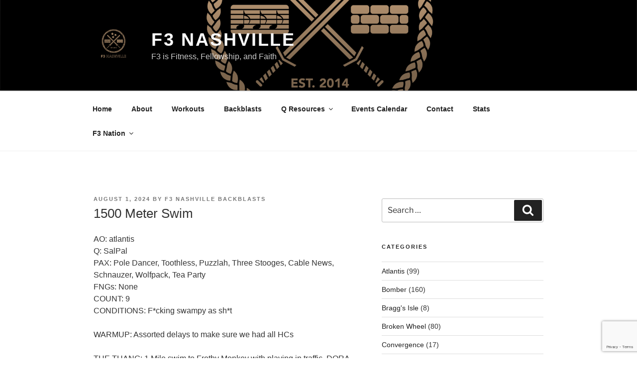

--- FILE ---
content_type: text/html; charset=utf-8
request_url: https://www.google.com/recaptcha/api2/anchor?ar=1&k=6LdOWeQnAAAAACS6lrF3GZEqZtZ94ALd-VD0J1lh&co=aHR0cHM6Ly9mM25hc2h2aWxsZS5jb206NDQz&hl=en&v=PoyoqOPhxBO7pBk68S4YbpHZ&size=invisible&anchor-ms=20000&execute-ms=30000&cb=7h0d7shws93p
body_size: 48692
content:
<!DOCTYPE HTML><html dir="ltr" lang="en"><head><meta http-equiv="Content-Type" content="text/html; charset=UTF-8">
<meta http-equiv="X-UA-Compatible" content="IE=edge">
<title>reCAPTCHA</title>
<style type="text/css">
/* cyrillic-ext */
@font-face {
  font-family: 'Roboto';
  font-style: normal;
  font-weight: 400;
  font-stretch: 100%;
  src: url(//fonts.gstatic.com/s/roboto/v48/KFO7CnqEu92Fr1ME7kSn66aGLdTylUAMa3GUBHMdazTgWw.woff2) format('woff2');
  unicode-range: U+0460-052F, U+1C80-1C8A, U+20B4, U+2DE0-2DFF, U+A640-A69F, U+FE2E-FE2F;
}
/* cyrillic */
@font-face {
  font-family: 'Roboto';
  font-style: normal;
  font-weight: 400;
  font-stretch: 100%;
  src: url(//fonts.gstatic.com/s/roboto/v48/KFO7CnqEu92Fr1ME7kSn66aGLdTylUAMa3iUBHMdazTgWw.woff2) format('woff2');
  unicode-range: U+0301, U+0400-045F, U+0490-0491, U+04B0-04B1, U+2116;
}
/* greek-ext */
@font-face {
  font-family: 'Roboto';
  font-style: normal;
  font-weight: 400;
  font-stretch: 100%;
  src: url(//fonts.gstatic.com/s/roboto/v48/KFO7CnqEu92Fr1ME7kSn66aGLdTylUAMa3CUBHMdazTgWw.woff2) format('woff2');
  unicode-range: U+1F00-1FFF;
}
/* greek */
@font-face {
  font-family: 'Roboto';
  font-style: normal;
  font-weight: 400;
  font-stretch: 100%;
  src: url(//fonts.gstatic.com/s/roboto/v48/KFO7CnqEu92Fr1ME7kSn66aGLdTylUAMa3-UBHMdazTgWw.woff2) format('woff2');
  unicode-range: U+0370-0377, U+037A-037F, U+0384-038A, U+038C, U+038E-03A1, U+03A3-03FF;
}
/* math */
@font-face {
  font-family: 'Roboto';
  font-style: normal;
  font-weight: 400;
  font-stretch: 100%;
  src: url(//fonts.gstatic.com/s/roboto/v48/KFO7CnqEu92Fr1ME7kSn66aGLdTylUAMawCUBHMdazTgWw.woff2) format('woff2');
  unicode-range: U+0302-0303, U+0305, U+0307-0308, U+0310, U+0312, U+0315, U+031A, U+0326-0327, U+032C, U+032F-0330, U+0332-0333, U+0338, U+033A, U+0346, U+034D, U+0391-03A1, U+03A3-03A9, U+03B1-03C9, U+03D1, U+03D5-03D6, U+03F0-03F1, U+03F4-03F5, U+2016-2017, U+2034-2038, U+203C, U+2040, U+2043, U+2047, U+2050, U+2057, U+205F, U+2070-2071, U+2074-208E, U+2090-209C, U+20D0-20DC, U+20E1, U+20E5-20EF, U+2100-2112, U+2114-2115, U+2117-2121, U+2123-214F, U+2190, U+2192, U+2194-21AE, U+21B0-21E5, U+21F1-21F2, U+21F4-2211, U+2213-2214, U+2216-22FF, U+2308-230B, U+2310, U+2319, U+231C-2321, U+2336-237A, U+237C, U+2395, U+239B-23B7, U+23D0, U+23DC-23E1, U+2474-2475, U+25AF, U+25B3, U+25B7, U+25BD, U+25C1, U+25CA, U+25CC, U+25FB, U+266D-266F, U+27C0-27FF, U+2900-2AFF, U+2B0E-2B11, U+2B30-2B4C, U+2BFE, U+3030, U+FF5B, U+FF5D, U+1D400-1D7FF, U+1EE00-1EEFF;
}
/* symbols */
@font-face {
  font-family: 'Roboto';
  font-style: normal;
  font-weight: 400;
  font-stretch: 100%;
  src: url(//fonts.gstatic.com/s/roboto/v48/KFO7CnqEu92Fr1ME7kSn66aGLdTylUAMaxKUBHMdazTgWw.woff2) format('woff2');
  unicode-range: U+0001-000C, U+000E-001F, U+007F-009F, U+20DD-20E0, U+20E2-20E4, U+2150-218F, U+2190, U+2192, U+2194-2199, U+21AF, U+21E6-21F0, U+21F3, U+2218-2219, U+2299, U+22C4-22C6, U+2300-243F, U+2440-244A, U+2460-24FF, U+25A0-27BF, U+2800-28FF, U+2921-2922, U+2981, U+29BF, U+29EB, U+2B00-2BFF, U+4DC0-4DFF, U+FFF9-FFFB, U+10140-1018E, U+10190-1019C, U+101A0, U+101D0-101FD, U+102E0-102FB, U+10E60-10E7E, U+1D2C0-1D2D3, U+1D2E0-1D37F, U+1F000-1F0FF, U+1F100-1F1AD, U+1F1E6-1F1FF, U+1F30D-1F30F, U+1F315, U+1F31C, U+1F31E, U+1F320-1F32C, U+1F336, U+1F378, U+1F37D, U+1F382, U+1F393-1F39F, U+1F3A7-1F3A8, U+1F3AC-1F3AF, U+1F3C2, U+1F3C4-1F3C6, U+1F3CA-1F3CE, U+1F3D4-1F3E0, U+1F3ED, U+1F3F1-1F3F3, U+1F3F5-1F3F7, U+1F408, U+1F415, U+1F41F, U+1F426, U+1F43F, U+1F441-1F442, U+1F444, U+1F446-1F449, U+1F44C-1F44E, U+1F453, U+1F46A, U+1F47D, U+1F4A3, U+1F4B0, U+1F4B3, U+1F4B9, U+1F4BB, U+1F4BF, U+1F4C8-1F4CB, U+1F4D6, U+1F4DA, U+1F4DF, U+1F4E3-1F4E6, U+1F4EA-1F4ED, U+1F4F7, U+1F4F9-1F4FB, U+1F4FD-1F4FE, U+1F503, U+1F507-1F50B, U+1F50D, U+1F512-1F513, U+1F53E-1F54A, U+1F54F-1F5FA, U+1F610, U+1F650-1F67F, U+1F687, U+1F68D, U+1F691, U+1F694, U+1F698, U+1F6AD, U+1F6B2, U+1F6B9-1F6BA, U+1F6BC, U+1F6C6-1F6CF, U+1F6D3-1F6D7, U+1F6E0-1F6EA, U+1F6F0-1F6F3, U+1F6F7-1F6FC, U+1F700-1F7FF, U+1F800-1F80B, U+1F810-1F847, U+1F850-1F859, U+1F860-1F887, U+1F890-1F8AD, U+1F8B0-1F8BB, U+1F8C0-1F8C1, U+1F900-1F90B, U+1F93B, U+1F946, U+1F984, U+1F996, U+1F9E9, U+1FA00-1FA6F, U+1FA70-1FA7C, U+1FA80-1FA89, U+1FA8F-1FAC6, U+1FACE-1FADC, U+1FADF-1FAE9, U+1FAF0-1FAF8, U+1FB00-1FBFF;
}
/* vietnamese */
@font-face {
  font-family: 'Roboto';
  font-style: normal;
  font-weight: 400;
  font-stretch: 100%;
  src: url(//fonts.gstatic.com/s/roboto/v48/KFO7CnqEu92Fr1ME7kSn66aGLdTylUAMa3OUBHMdazTgWw.woff2) format('woff2');
  unicode-range: U+0102-0103, U+0110-0111, U+0128-0129, U+0168-0169, U+01A0-01A1, U+01AF-01B0, U+0300-0301, U+0303-0304, U+0308-0309, U+0323, U+0329, U+1EA0-1EF9, U+20AB;
}
/* latin-ext */
@font-face {
  font-family: 'Roboto';
  font-style: normal;
  font-weight: 400;
  font-stretch: 100%;
  src: url(//fonts.gstatic.com/s/roboto/v48/KFO7CnqEu92Fr1ME7kSn66aGLdTylUAMa3KUBHMdazTgWw.woff2) format('woff2');
  unicode-range: U+0100-02BA, U+02BD-02C5, U+02C7-02CC, U+02CE-02D7, U+02DD-02FF, U+0304, U+0308, U+0329, U+1D00-1DBF, U+1E00-1E9F, U+1EF2-1EFF, U+2020, U+20A0-20AB, U+20AD-20C0, U+2113, U+2C60-2C7F, U+A720-A7FF;
}
/* latin */
@font-face {
  font-family: 'Roboto';
  font-style: normal;
  font-weight: 400;
  font-stretch: 100%;
  src: url(//fonts.gstatic.com/s/roboto/v48/KFO7CnqEu92Fr1ME7kSn66aGLdTylUAMa3yUBHMdazQ.woff2) format('woff2');
  unicode-range: U+0000-00FF, U+0131, U+0152-0153, U+02BB-02BC, U+02C6, U+02DA, U+02DC, U+0304, U+0308, U+0329, U+2000-206F, U+20AC, U+2122, U+2191, U+2193, U+2212, U+2215, U+FEFF, U+FFFD;
}
/* cyrillic-ext */
@font-face {
  font-family: 'Roboto';
  font-style: normal;
  font-weight: 500;
  font-stretch: 100%;
  src: url(//fonts.gstatic.com/s/roboto/v48/KFO7CnqEu92Fr1ME7kSn66aGLdTylUAMa3GUBHMdazTgWw.woff2) format('woff2');
  unicode-range: U+0460-052F, U+1C80-1C8A, U+20B4, U+2DE0-2DFF, U+A640-A69F, U+FE2E-FE2F;
}
/* cyrillic */
@font-face {
  font-family: 'Roboto';
  font-style: normal;
  font-weight: 500;
  font-stretch: 100%;
  src: url(//fonts.gstatic.com/s/roboto/v48/KFO7CnqEu92Fr1ME7kSn66aGLdTylUAMa3iUBHMdazTgWw.woff2) format('woff2');
  unicode-range: U+0301, U+0400-045F, U+0490-0491, U+04B0-04B1, U+2116;
}
/* greek-ext */
@font-face {
  font-family: 'Roboto';
  font-style: normal;
  font-weight: 500;
  font-stretch: 100%;
  src: url(//fonts.gstatic.com/s/roboto/v48/KFO7CnqEu92Fr1ME7kSn66aGLdTylUAMa3CUBHMdazTgWw.woff2) format('woff2');
  unicode-range: U+1F00-1FFF;
}
/* greek */
@font-face {
  font-family: 'Roboto';
  font-style: normal;
  font-weight: 500;
  font-stretch: 100%;
  src: url(//fonts.gstatic.com/s/roboto/v48/KFO7CnqEu92Fr1ME7kSn66aGLdTylUAMa3-UBHMdazTgWw.woff2) format('woff2');
  unicode-range: U+0370-0377, U+037A-037F, U+0384-038A, U+038C, U+038E-03A1, U+03A3-03FF;
}
/* math */
@font-face {
  font-family: 'Roboto';
  font-style: normal;
  font-weight: 500;
  font-stretch: 100%;
  src: url(//fonts.gstatic.com/s/roboto/v48/KFO7CnqEu92Fr1ME7kSn66aGLdTylUAMawCUBHMdazTgWw.woff2) format('woff2');
  unicode-range: U+0302-0303, U+0305, U+0307-0308, U+0310, U+0312, U+0315, U+031A, U+0326-0327, U+032C, U+032F-0330, U+0332-0333, U+0338, U+033A, U+0346, U+034D, U+0391-03A1, U+03A3-03A9, U+03B1-03C9, U+03D1, U+03D5-03D6, U+03F0-03F1, U+03F4-03F5, U+2016-2017, U+2034-2038, U+203C, U+2040, U+2043, U+2047, U+2050, U+2057, U+205F, U+2070-2071, U+2074-208E, U+2090-209C, U+20D0-20DC, U+20E1, U+20E5-20EF, U+2100-2112, U+2114-2115, U+2117-2121, U+2123-214F, U+2190, U+2192, U+2194-21AE, U+21B0-21E5, U+21F1-21F2, U+21F4-2211, U+2213-2214, U+2216-22FF, U+2308-230B, U+2310, U+2319, U+231C-2321, U+2336-237A, U+237C, U+2395, U+239B-23B7, U+23D0, U+23DC-23E1, U+2474-2475, U+25AF, U+25B3, U+25B7, U+25BD, U+25C1, U+25CA, U+25CC, U+25FB, U+266D-266F, U+27C0-27FF, U+2900-2AFF, U+2B0E-2B11, U+2B30-2B4C, U+2BFE, U+3030, U+FF5B, U+FF5D, U+1D400-1D7FF, U+1EE00-1EEFF;
}
/* symbols */
@font-face {
  font-family: 'Roboto';
  font-style: normal;
  font-weight: 500;
  font-stretch: 100%;
  src: url(//fonts.gstatic.com/s/roboto/v48/KFO7CnqEu92Fr1ME7kSn66aGLdTylUAMaxKUBHMdazTgWw.woff2) format('woff2');
  unicode-range: U+0001-000C, U+000E-001F, U+007F-009F, U+20DD-20E0, U+20E2-20E4, U+2150-218F, U+2190, U+2192, U+2194-2199, U+21AF, U+21E6-21F0, U+21F3, U+2218-2219, U+2299, U+22C4-22C6, U+2300-243F, U+2440-244A, U+2460-24FF, U+25A0-27BF, U+2800-28FF, U+2921-2922, U+2981, U+29BF, U+29EB, U+2B00-2BFF, U+4DC0-4DFF, U+FFF9-FFFB, U+10140-1018E, U+10190-1019C, U+101A0, U+101D0-101FD, U+102E0-102FB, U+10E60-10E7E, U+1D2C0-1D2D3, U+1D2E0-1D37F, U+1F000-1F0FF, U+1F100-1F1AD, U+1F1E6-1F1FF, U+1F30D-1F30F, U+1F315, U+1F31C, U+1F31E, U+1F320-1F32C, U+1F336, U+1F378, U+1F37D, U+1F382, U+1F393-1F39F, U+1F3A7-1F3A8, U+1F3AC-1F3AF, U+1F3C2, U+1F3C4-1F3C6, U+1F3CA-1F3CE, U+1F3D4-1F3E0, U+1F3ED, U+1F3F1-1F3F3, U+1F3F5-1F3F7, U+1F408, U+1F415, U+1F41F, U+1F426, U+1F43F, U+1F441-1F442, U+1F444, U+1F446-1F449, U+1F44C-1F44E, U+1F453, U+1F46A, U+1F47D, U+1F4A3, U+1F4B0, U+1F4B3, U+1F4B9, U+1F4BB, U+1F4BF, U+1F4C8-1F4CB, U+1F4D6, U+1F4DA, U+1F4DF, U+1F4E3-1F4E6, U+1F4EA-1F4ED, U+1F4F7, U+1F4F9-1F4FB, U+1F4FD-1F4FE, U+1F503, U+1F507-1F50B, U+1F50D, U+1F512-1F513, U+1F53E-1F54A, U+1F54F-1F5FA, U+1F610, U+1F650-1F67F, U+1F687, U+1F68D, U+1F691, U+1F694, U+1F698, U+1F6AD, U+1F6B2, U+1F6B9-1F6BA, U+1F6BC, U+1F6C6-1F6CF, U+1F6D3-1F6D7, U+1F6E0-1F6EA, U+1F6F0-1F6F3, U+1F6F7-1F6FC, U+1F700-1F7FF, U+1F800-1F80B, U+1F810-1F847, U+1F850-1F859, U+1F860-1F887, U+1F890-1F8AD, U+1F8B0-1F8BB, U+1F8C0-1F8C1, U+1F900-1F90B, U+1F93B, U+1F946, U+1F984, U+1F996, U+1F9E9, U+1FA00-1FA6F, U+1FA70-1FA7C, U+1FA80-1FA89, U+1FA8F-1FAC6, U+1FACE-1FADC, U+1FADF-1FAE9, U+1FAF0-1FAF8, U+1FB00-1FBFF;
}
/* vietnamese */
@font-face {
  font-family: 'Roboto';
  font-style: normal;
  font-weight: 500;
  font-stretch: 100%;
  src: url(//fonts.gstatic.com/s/roboto/v48/KFO7CnqEu92Fr1ME7kSn66aGLdTylUAMa3OUBHMdazTgWw.woff2) format('woff2');
  unicode-range: U+0102-0103, U+0110-0111, U+0128-0129, U+0168-0169, U+01A0-01A1, U+01AF-01B0, U+0300-0301, U+0303-0304, U+0308-0309, U+0323, U+0329, U+1EA0-1EF9, U+20AB;
}
/* latin-ext */
@font-face {
  font-family: 'Roboto';
  font-style: normal;
  font-weight: 500;
  font-stretch: 100%;
  src: url(//fonts.gstatic.com/s/roboto/v48/KFO7CnqEu92Fr1ME7kSn66aGLdTylUAMa3KUBHMdazTgWw.woff2) format('woff2');
  unicode-range: U+0100-02BA, U+02BD-02C5, U+02C7-02CC, U+02CE-02D7, U+02DD-02FF, U+0304, U+0308, U+0329, U+1D00-1DBF, U+1E00-1E9F, U+1EF2-1EFF, U+2020, U+20A0-20AB, U+20AD-20C0, U+2113, U+2C60-2C7F, U+A720-A7FF;
}
/* latin */
@font-face {
  font-family: 'Roboto';
  font-style: normal;
  font-weight: 500;
  font-stretch: 100%;
  src: url(//fonts.gstatic.com/s/roboto/v48/KFO7CnqEu92Fr1ME7kSn66aGLdTylUAMa3yUBHMdazQ.woff2) format('woff2');
  unicode-range: U+0000-00FF, U+0131, U+0152-0153, U+02BB-02BC, U+02C6, U+02DA, U+02DC, U+0304, U+0308, U+0329, U+2000-206F, U+20AC, U+2122, U+2191, U+2193, U+2212, U+2215, U+FEFF, U+FFFD;
}
/* cyrillic-ext */
@font-face {
  font-family: 'Roboto';
  font-style: normal;
  font-weight: 900;
  font-stretch: 100%;
  src: url(//fonts.gstatic.com/s/roboto/v48/KFO7CnqEu92Fr1ME7kSn66aGLdTylUAMa3GUBHMdazTgWw.woff2) format('woff2');
  unicode-range: U+0460-052F, U+1C80-1C8A, U+20B4, U+2DE0-2DFF, U+A640-A69F, U+FE2E-FE2F;
}
/* cyrillic */
@font-face {
  font-family: 'Roboto';
  font-style: normal;
  font-weight: 900;
  font-stretch: 100%;
  src: url(//fonts.gstatic.com/s/roboto/v48/KFO7CnqEu92Fr1ME7kSn66aGLdTylUAMa3iUBHMdazTgWw.woff2) format('woff2');
  unicode-range: U+0301, U+0400-045F, U+0490-0491, U+04B0-04B1, U+2116;
}
/* greek-ext */
@font-face {
  font-family: 'Roboto';
  font-style: normal;
  font-weight: 900;
  font-stretch: 100%;
  src: url(//fonts.gstatic.com/s/roboto/v48/KFO7CnqEu92Fr1ME7kSn66aGLdTylUAMa3CUBHMdazTgWw.woff2) format('woff2');
  unicode-range: U+1F00-1FFF;
}
/* greek */
@font-face {
  font-family: 'Roboto';
  font-style: normal;
  font-weight: 900;
  font-stretch: 100%;
  src: url(//fonts.gstatic.com/s/roboto/v48/KFO7CnqEu92Fr1ME7kSn66aGLdTylUAMa3-UBHMdazTgWw.woff2) format('woff2');
  unicode-range: U+0370-0377, U+037A-037F, U+0384-038A, U+038C, U+038E-03A1, U+03A3-03FF;
}
/* math */
@font-face {
  font-family: 'Roboto';
  font-style: normal;
  font-weight: 900;
  font-stretch: 100%;
  src: url(//fonts.gstatic.com/s/roboto/v48/KFO7CnqEu92Fr1ME7kSn66aGLdTylUAMawCUBHMdazTgWw.woff2) format('woff2');
  unicode-range: U+0302-0303, U+0305, U+0307-0308, U+0310, U+0312, U+0315, U+031A, U+0326-0327, U+032C, U+032F-0330, U+0332-0333, U+0338, U+033A, U+0346, U+034D, U+0391-03A1, U+03A3-03A9, U+03B1-03C9, U+03D1, U+03D5-03D6, U+03F0-03F1, U+03F4-03F5, U+2016-2017, U+2034-2038, U+203C, U+2040, U+2043, U+2047, U+2050, U+2057, U+205F, U+2070-2071, U+2074-208E, U+2090-209C, U+20D0-20DC, U+20E1, U+20E5-20EF, U+2100-2112, U+2114-2115, U+2117-2121, U+2123-214F, U+2190, U+2192, U+2194-21AE, U+21B0-21E5, U+21F1-21F2, U+21F4-2211, U+2213-2214, U+2216-22FF, U+2308-230B, U+2310, U+2319, U+231C-2321, U+2336-237A, U+237C, U+2395, U+239B-23B7, U+23D0, U+23DC-23E1, U+2474-2475, U+25AF, U+25B3, U+25B7, U+25BD, U+25C1, U+25CA, U+25CC, U+25FB, U+266D-266F, U+27C0-27FF, U+2900-2AFF, U+2B0E-2B11, U+2B30-2B4C, U+2BFE, U+3030, U+FF5B, U+FF5D, U+1D400-1D7FF, U+1EE00-1EEFF;
}
/* symbols */
@font-face {
  font-family: 'Roboto';
  font-style: normal;
  font-weight: 900;
  font-stretch: 100%;
  src: url(//fonts.gstatic.com/s/roboto/v48/KFO7CnqEu92Fr1ME7kSn66aGLdTylUAMaxKUBHMdazTgWw.woff2) format('woff2');
  unicode-range: U+0001-000C, U+000E-001F, U+007F-009F, U+20DD-20E0, U+20E2-20E4, U+2150-218F, U+2190, U+2192, U+2194-2199, U+21AF, U+21E6-21F0, U+21F3, U+2218-2219, U+2299, U+22C4-22C6, U+2300-243F, U+2440-244A, U+2460-24FF, U+25A0-27BF, U+2800-28FF, U+2921-2922, U+2981, U+29BF, U+29EB, U+2B00-2BFF, U+4DC0-4DFF, U+FFF9-FFFB, U+10140-1018E, U+10190-1019C, U+101A0, U+101D0-101FD, U+102E0-102FB, U+10E60-10E7E, U+1D2C0-1D2D3, U+1D2E0-1D37F, U+1F000-1F0FF, U+1F100-1F1AD, U+1F1E6-1F1FF, U+1F30D-1F30F, U+1F315, U+1F31C, U+1F31E, U+1F320-1F32C, U+1F336, U+1F378, U+1F37D, U+1F382, U+1F393-1F39F, U+1F3A7-1F3A8, U+1F3AC-1F3AF, U+1F3C2, U+1F3C4-1F3C6, U+1F3CA-1F3CE, U+1F3D4-1F3E0, U+1F3ED, U+1F3F1-1F3F3, U+1F3F5-1F3F7, U+1F408, U+1F415, U+1F41F, U+1F426, U+1F43F, U+1F441-1F442, U+1F444, U+1F446-1F449, U+1F44C-1F44E, U+1F453, U+1F46A, U+1F47D, U+1F4A3, U+1F4B0, U+1F4B3, U+1F4B9, U+1F4BB, U+1F4BF, U+1F4C8-1F4CB, U+1F4D6, U+1F4DA, U+1F4DF, U+1F4E3-1F4E6, U+1F4EA-1F4ED, U+1F4F7, U+1F4F9-1F4FB, U+1F4FD-1F4FE, U+1F503, U+1F507-1F50B, U+1F50D, U+1F512-1F513, U+1F53E-1F54A, U+1F54F-1F5FA, U+1F610, U+1F650-1F67F, U+1F687, U+1F68D, U+1F691, U+1F694, U+1F698, U+1F6AD, U+1F6B2, U+1F6B9-1F6BA, U+1F6BC, U+1F6C6-1F6CF, U+1F6D3-1F6D7, U+1F6E0-1F6EA, U+1F6F0-1F6F3, U+1F6F7-1F6FC, U+1F700-1F7FF, U+1F800-1F80B, U+1F810-1F847, U+1F850-1F859, U+1F860-1F887, U+1F890-1F8AD, U+1F8B0-1F8BB, U+1F8C0-1F8C1, U+1F900-1F90B, U+1F93B, U+1F946, U+1F984, U+1F996, U+1F9E9, U+1FA00-1FA6F, U+1FA70-1FA7C, U+1FA80-1FA89, U+1FA8F-1FAC6, U+1FACE-1FADC, U+1FADF-1FAE9, U+1FAF0-1FAF8, U+1FB00-1FBFF;
}
/* vietnamese */
@font-face {
  font-family: 'Roboto';
  font-style: normal;
  font-weight: 900;
  font-stretch: 100%;
  src: url(//fonts.gstatic.com/s/roboto/v48/KFO7CnqEu92Fr1ME7kSn66aGLdTylUAMa3OUBHMdazTgWw.woff2) format('woff2');
  unicode-range: U+0102-0103, U+0110-0111, U+0128-0129, U+0168-0169, U+01A0-01A1, U+01AF-01B0, U+0300-0301, U+0303-0304, U+0308-0309, U+0323, U+0329, U+1EA0-1EF9, U+20AB;
}
/* latin-ext */
@font-face {
  font-family: 'Roboto';
  font-style: normal;
  font-weight: 900;
  font-stretch: 100%;
  src: url(//fonts.gstatic.com/s/roboto/v48/KFO7CnqEu92Fr1ME7kSn66aGLdTylUAMa3KUBHMdazTgWw.woff2) format('woff2');
  unicode-range: U+0100-02BA, U+02BD-02C5, U+02C7-02CC, U+02CE-02D7, U+02DD-02FF, U+0304, U+0308, U+0329, U+1D00-1DBF, U+1E00-1E9F, U+1EF2-1EFF, U+2020, U+20A0-20AB, U+20AD-20C0, U+2113, U+2C60-2C7F, U+A720-A7FF;
}
/* latin */
@font-face {
  font-family: 'Roboto';
  font-style: normal;
  font-weight: 900;
  font-stretch: 100%;
  src: url(//fonts.gstatic.com/s/roboto/v48/KFO7CnqEu92Fr1ME7kSn66aGLdTylUAMa3yUBHMdazQ.woff2) format('woff2');
  unicode-range: U+0000-00FF, U+0131, U+0152-0153, U+02BB-02BC, U+02C6, U+02DA, U+02DC, U+0304, U+0308, U+0329, U+2000-206F, U+20AC, U+2122, U+2191, U+2193, U+2212, U+2215, U+FEFF, U+FFFD;
}

</style>
<link rel="stylesheet" type="text/css" href="https://www.gstatic.com/recaptcha/releases/PoyoqOPhxBO7pBk68S4YbpHZ/styles__ltr.css">
<script nonce="OpTiYDrJ4G8cE2reWDYgsw" type="text/javascript">window['__recaptcha_api'] = 'https://www.google.com/recaptcha/api2/';</script>
<script type="text/javascript" src="https://www.gstatic.com/recaptcha/releases/PoyoqOPhxBO7pBk68S4YbpHZ/recaptcha__en.js" nonce="OpTiYDrJ4G8cE2reWDYgsw">
      
    </script></head>
<body><div id="rc-anchor-alert" class="rc-anchor-alert"></div>
<input type="hidden" id="recaptcha-token" value="[base64]">
<script type="text/javascript" nonce="OpTiYDrJ4G8cE2reWDYgsw">
      recaptcha.anchor.Main.init("[\x22ainput\x22,[\x22bgdata\x22,\x22\x22,\[base64]/[base64]/[base64]/ZyhXLGgpOnEoW04sMjEsbF0sVywwKSxoKSxmYWxzZSxmYWxzZSl9Y2F0Y2goayl7RygzNTgsVyk/[base64]/[base64]/[base64]/[base64]/[base64]/[base64]/[base64]/bmV3IEJbT10oRFswXSk6dz09Mj9uZXcgQltPXShEWzBdLERbMV0pOnc9PTM/bmV3IEJbT10oRFswXSxEWzFdLERbMl0pOnc9PTQ/[base64]/[base64]/[base64]/[base64]/[base64]\\u003d\x22,\[base64]\\u003d\x22,\x22al8gwp/CpMOmC8KuYMK/W2sbw7DCjyUWDBY/wrrCmQzDqMKXw6TDhX7Cm8O2OTbCh8KYDMKzwpHCpkhtZcKzM8ORc8KvCsOrw4LCnk/CtsK2RmUAwp19G8OAH3MDCsKNB8Olw6TDhMKSw5HCkMOFI8KAUyh1w7jCgsKrw7Z8wpTDjHzCksOrwqLCuUnCmRzDkEwkw7DCi1V6w5LCrwzDlU9lwrfDtGPDksOIW2DCk8OnwqdCZcKpNGsPAsKQw51jw43DicKXw6zCkR8jYcOkw5jDoMK9wrx1woQ/RMK7U2HDv2LDscKjwo/CisK3wohFwrTDmGHCoCnCtsKaw4BrdG9Ye3/Com7CiA/Cv8K5wozDn8OfHsOuS8OXwokHPcK/wpBLw7RRwoBOwoFOO8Ozw7jCjCHClMK9VXcXAsKxwpbDtBVTwoNgeMKdAsOndTLCgXR3BFPCujxhw5YUR8KwE8KDw6rDnW3ClQbDkMK7ecOIwoTCpW/CjGjCsEPCnA5aKsK/wpvCnCU0wpVfw6zCtnNADUokBA0OwqjDozbDvMOJSh7CiMOQWBdawrw9wqNWwrtgwr3DlGgJw7LDuR/Cn8OvAn/CsC4ewpzClDgrKUTCrAsUcMOEZUjCgHEQw4TDqsKkwpIndVbCmWcLM8KsL8OvwoTDlTDCuFDDr8O2RMKcw7/CocO7w7VGMR/DuMKZVMKhw6R5EMOdw5sbwp7Cm8KON8KBw4UHw4E7f8OWRU7Cs8O+wq93w4zCqsKNw7fDh8O7LgvDnsKHNT/CpV7CmljClMKtw4ssesOhclxfJTZmJ0EIw7fCoSEJw4bDqmrDk8Oswp8Sw6zCn24fLxfDuE80F1PDiD4Pw4oPOgnCpcOdwr/CtSxYw5lPw6DDl8KPwqnCt3HCoMOywroPwoDCtcO9aMKiKg0Aw6UhBcKzQsKFXi5gWsKkwp/Ckz3Dmlpyw5pRI8K8w5fDn8OSw65TWMOnw63Ck0LCnlUuQ2Q/w6FnAl3ChMK9w7F1IihIXVsdwptpw4wAAcKSNi9VwoU4w7tiVDrDvMOxwrxFw4TDjktkXsOrVn1/SsOCw5XDvsOuKMKNGcOzecKww60bK3ZOwoJGC3HCnT7CrcKhw64wwp0qwqsbG07CpsKadxYzwp/DoMKCwokOwofDjsOHw59XbQ4Gw6ICw5LCocK9asOBwp9hccK8w55LOcOIw41gLj3Cvn/Cuy7CusK4S8O5w7XDuyx2w7UHw40+wqpCw61Mw6V2wqUHwpHCqwDCghjCoADCjnhiwotxd8KwwoJkDihdERASw5NtwqQ1wrHCn29AcsK0T8KkQ8OXw4fDsWRPHMOYwrvCtsKcw5rCi8K9w6zDqWFQwrovDgbCmsKVw7JJOMKKQWVNwrg5ZcOdwrvClmsxwo/CvWnDocOgw6kZMQnDmMKxwoEQWjnDpcOgGsOEbcO/w4MEw5U9Nx3DoMOPPsOgGsOXa0vDhWgbw6fCncObF2rChU/DkQJtw47CsHQ3NcOmEsO7wpvDgXQEwqnDh3vDu2jCn2vDnFXCvx3Dn8OCwrIkcsKtUFLDmhTDosOEccOdbkzDi17Dv3XDlBbCrMOKCwZbwpB1w7/Dn8KXw6jCukHDucOQw6XCocOVVQzDog/Dj8OjBMKKL8OyZMKDVsK2w4bDi8Oyw6hDWWnClxPDuMOCCMKTw7vCiMOkLWwVQcOOw41uSCkawql0Aj7CqMOCIMKywpo3TcKPw4oTw7vDqsOJw7/Dl8ObwpXCtMKKagbChgMAwoPDkjfCnFfCu8KYJsOgw5BqEMK7w5R5VsODw4VwSkg4w6B/woXCt8KOw4DDmcO+RjQBXsOfwpLCpVTCncOYXcKRwozDhsORw4jChivDlsOuwo53fsOMK3hcCcOjGm3DomkOe8OFGcKIwpxBG8OZwqnChCkffl8Nw7IqwonDr8O8wrnClsKSUytzSsKrw5AAwr/[base64]/w4DCrcOyTjgKCcKYIMOgMEcew5PDl8O2K8OKSTEUwrTCpmvCoWRyJ8KuSRVKwoLCp8OBw4fCnFxXwrlawoPCqUDDmjrCt8OPw53CmwdkEcKMwrrCmVPClhw9w7ElwqzDkMOlPD5jw5hawoHDvMOZw4dVIHPDlsO1AcOndsKIK3leYyYUFMOvw5cXLC/Ci8KgT8KvZsK3wrTCosO9wrVvE8KSCMKGE09UecKJd8KFFMKMwrQRDcOZwpnDv8K/[base64]/wovCjj/DnhPCvcOzNMOGwrgYDGTDjsOJOcKJSMKId8OhfsOfOcKGw4nClnJNw4t+XkUJwp95wqQwDAM6OMKFBcO4w7LDscKWFHjCmRpwZB/[base64]/[base64]/ClMKSXFBPZcOEcsK+w4hQF8KJwoQ0WHsjw64Awrwjw6fCrS3DvMK/[base64]/[base64]/Ci29qJsKYSlbDmsKWfiLCszfDmsKcMMOmw65RACDCuRjCmSgUw5bDqgbDnsKkwosfMxxabDlsJysmNMK0w7UkYELDicOXw7PDtcORw7DDsEbDrMKMw7PCssKDw4MUayrDv0sHwpbDosOoCMK/w7zDlhjDm2EbwoRSwp5qccK+w5XCt8OyFgZzFGHDmnJNwpTDmsKMw7l7LVfDt1YEw7JqQMOHwrTCpnU4w4NNR8OQwrQmwpxueRlVwpY/BjUjLR/[base64]/[base64]/CmT04MyLClMKrw5vCmzvDu8KXwp/CkhtGw7hJUcOgMStNR8OtdsOaw4HCrRzCtk94JmrChMK1RGRCCgFiw4zCmMOvO8Omw7Usw5AmM3VdXsKIXcKvw7fDm8K2DcKPwpUYw7LCpBvDvcO7w77DinItw50Kw6TDr8KSK1UNAsOxK8KhdcO6wop2w6kPOifDm3EFUMKqwpguwq/DrCfCgSjDrxbCnsOxwo3DlMOcYRIrW8KSw7bDiMODwo3CpsO2AH/[base64]/RMOnw7vCksOAHE3CsBDDuzrCgk4OdmrDvMOEwpdNIWHDgXdyDF8owqduw7PCpTgqbMOFw4xRYsO4RAgow7EMTsKOw70swpp6EmJIYMOiwpl6J1jCq8KkV8OJw5knG8O4wooAaU/[base64]/Cmmhtwo7CqUhDwoLCg2R0wrZdwo3DglobwoI9w6XCrMKSYSPDj2XCnmvChjMBw6DDumjDpQDDo03DpMK4w4/CsAUdccKVw4zCmTdSw7XDthPDuH7CqMKcZsOeUXrCgsOQw7DCsGHDu0J3wqNdw7zDg8KeDMOFesO4cMONwpRcw7BNwq0IwqgWw6TDtVXDm8KFwrDDscOnw7jChsOww49qBijDgFtgw7MMHcKIwqsnfcKheTF4wqENwpBWw7/DgmfDoATDnkLDmGkbeyJRNsKoV0jCgMK1wqB7PsKKWMOCw4HCmW/CmMOYXMO6w50MwqsnHQcww6pKwq0AHsO3ecONCEpiwrPDncOXwovDiMO/DsOsw57DqcOkSMKuXE3DpSLDvxfCp2zCqsOtwrvDu8OKw4jCjCpxPDcgW8K/w63CrAhzwopTdTPCpwjDscO9wr7CvUbDt0fCkcKqw4PDh8Kdw7PDsSsCf8O8UcKQMyjDlSPDgDrDicOabG/Ctidnwp1Kw7jCgMOoEk9wwpIkwq/CsjjDg3PDkA3Do8OCe1zChVccAnkCw6x8w7zCg8OqcA8Hw7Y4aggBZE80KTrDvMO5w6vDt1LCtkxEKEx6wqjDrzXDqgLCmcOmCFnDrcKMRjjCp8OeGBIFExguAH45ARXDmiN8wpl5woMzSMOsUcKXwqDDoTZvbsOpZmXDrMK9wqPCqcKowrzDpcOzw7vDjSzDi8O/[base64]/ChGTCuMOdw6l5PMO9w5TCtMKbdjTDg8KIFkHDmgh6wr/DhCBZw5hCwpl1w6I5w4TDh8OuR8Kzw6lxbRE+fcOvw4JMwqoXRCJlPDTDixbCjlZuw6XDrxRoGVM5w48Fw7TDlsO8DcK+w5vCosKTK8OaKMO+wpFSwq3Dn28Hw51ZwpZYTcOAw47Dj8O1PmLCo8OOwpxUPMOhw6XCrcKeE8OVwqFla2/DoEQlwovClDvDksO6J8OHMRZUw6HCigAMwqxhUcKDMUvDmsO5w7wkwr7CqsK7VcOhw58pOsObCcONw6QNw65Mw6bDq8ODw786w7bCh8OewrLCksObPsKywrcFQAxuWMKYFWDCnlvCpyrDlsK/YnUWwo99w6kjw6LCkidZw7rDp8K9wqkVRcOTwpfCs0UOwpZ0W0jCuGYcw68SFhp0WiXDunx4M0dtw6MQw7Zvw5HCvsOkw6vDmkTDnHNXw5TCq2hqUR/DncOwTxkHw5lbXirCksKlwpTDrkPDt8KCwpRQw5HDhsOBFMKtw4krw7XDt8OmXsKfFcKdw6PCmRPCksOsV8Kow4pMw4weZ8Osw788wr81w4LDpQjDnEDDmCpPPcKpY8KUCMKrwq8Eb3tVL8KmMHfChGRwWcKqw6R+Xxo7wo/CszDDpcOOHMOtwpfDiF3DpcOiw4vCpGMJw4rCrGPDi8OVw7RUYsKqMsOcw4DCuH8QL8Kuw7l/IMOVw4EKwqlxPm8twrvDkcOAw7USCsO1w73Clixlc8Osw7IqOMKywqIJP8O+wpnClU7CkcOTVMOcKVzCqxsXw7XCqWXDsDkcw6dFYDdAT2Z4w5ZAQDVWw6LCnigWIcKFccK1KVxzCDvCtsKvw7lAw4LDj0Y7w7zCjQYqS8OIUMKEN1jCvlHCosK/NcKaw6rDqMOAP8KOcsKdDUcKw7N6wpbCmQR8KsObwrIpw5/ChsOWTD/DrcOvwrljGH3CmjpkwpnDoEzDtsOYecO4a8OvS8ObIhHDgEIZO8KCRsOlwojDr2R2HsODwpMsMh3Cv8OXwqLDg8OtCmFswoPCpn/[base64]/w6kzJzDCrMKzwqdiw7cKwrXCp8KYw4EdwqxJwrHDrsKNw5/CtVTDvsKkbhlrBFZCwolZwrx3XMOSw7/DoVsBHTfDm8KIwrN+wrwoXMK9w6V2XlHCnRxOw54GwrjCpwTCgws0w4nDoVDCkC/CicKDw7J/OFpew5U8asKFZ8KBwrDCk0zCsErCiBvCjcKvw4zDocKkJcOrMcORw5VywrFFCChFYcKZGsORwq5OYA94I3UmbsKzE1VQVBDDs8OSwpgswr4BCFPDgMO/eMOTLMKHw4zDk8K9KiZTw6zDrSlVwqpADsOYacKvwobCrUzCgMOoa8KCwoFYHQHDssKbw64+w6hHw5PDh8OmEMKvbgwMYMK7w5TDp8OmwqgnKcOkw5/[base64]/Hj/DjB9fQXLCkxDDlcKJwprDtcO7w7VPDGTDlsOKw4XDsH8EwrswUcKYw4PDjUTCkykeZMO+w4YPYWpuFMKrCsK9Jm3DgRHCjzACw77Cukhgw7PDnz5ww7jDukk/USFqP1rCtcOHFRUsLcKMVFpdwpJGJ3ECSlMiF1kQw7jChMO9woXDq2vDkgVxw6U0w5XCp1fCtMOLw75tXC4UPsO6w4rDmVhNw7nCsMKgZkvDg8K9PcOUwqsswqnDrDkGdwl1FV/[base64]/[base64]/CjV/[base64]/CvMOUw5EFw6k5w7LCq1vCucO2wrDCtxvCnsOMwpkDesKoJwfCj8OQLsOsRsKiwpHClzjCgcKHbMKLJUZxw6/[base64]/DlQ52w6LCg1BSwprCusKtRVRXUmgFBR0wwqrDkcOKwrluwonDkXvDocKjNcKYMEvCi8KBZ8KJwrnChR/[base64]/DrcKIwp/[base64]/[base64]/CiMKIDUrDvsOCK8Osw5JfDhdtZlLDp8OBVW3DnG8nfxBSIw/Cp0XDosOyFMOxK8OQTlfCp2vCqzHDighZwqIcV8OQSMO+wprCq2MFYU3Cp8KRFipiw6lzwpQfw7smYnIvwqshMlvCoBrCqk1PwqjClMK/wpsWw6PDp8OSXFgMS8KnSsO2woFsb8Oswod9VGRnw5zCvwBnXsOABsOkCMKNwpxRZsK+w4vDugAcOkAXdsO9WsK3w4IPPU/Dk1w/[base64]/AMOTVMKfZEsKGSDCsVg0RcOxXzASwpfCpSlCwrbCjmbCj3DCncK8wrfCusKPFMOCSsK9Fm3DtnzCl8OIw4LDsMOtEinCrcKvTsKWwqDDgBfDq8KdbsK3DQ5dNRl/J8KIwrDCun/[base64]/[base64]/Dh7CjBNzworCrSUWw5HCjSTDk3JcwqlxcTonwrM+w71SGzbDhCZ0Y8OCw5EUwqjDpsKvBcOlQsKPw5zDtMKbd0ZTw4vDvMKCw7Zrw4nCjX3CoMO2w5BnwpVFw5/Dt8OWw7MhEkXCqDkuwrgaw6vCqsKAwr0VM3BKwpBkw7nDpwvCkcOHw7I5wodCwpsFN8OLwrXCrmdEwq4VAU4bw67DnFDCjSh5w7A/w4zCnXjCrRvChsOJw7FVIMOhw6jCtk0NEcO2w4chw7VAasKvTsKMw7leczNewpAGwoUkHiR7w7JLwpUIw6t2w5RWACc/GClAw4ZaJSdlIMONFmrDg1FyB1scw4JJesOsXUXCo0bDnFVeTEXDuMOEwqBMZlPCvXLDjTLDqcOjGcK+ZsKpwrklHMOCbsOQw6UxwoLCkVVywpBeG8OGwrDDjMKCW8O2ZcK0ZxHCpsKmfMOow5E/w55TIHkiS8K0wpHChj7DqG7Dt2PDlcOiwqVywoRIwqzCkSZrIlZ5w4JvS2vCj1o2EwHCiyrDsXIQHUM4AGnDpsOgJsOnXsOdw6/CimPDicKlFsOrw6NrR8KmS13ChMO9C3VmIsOnKUrDqMKlfDLCksKzw4zDisO6I8KMM8KcSUFNMg3DusKpECbChsOHw4HCh8OPUT/[base64]/DusKtw6vCsCXDvH/DtwvDtcK1wo3ClsOAFMKgw7g4HsOvTsKnPMOGP8KJwoQ0w7oFw4DDoMKywphZOcKFw4rDhwtFT8KLw7dkwqo1w7Nhw6tIYMKQE8OpKcORNh4OcQJgUjHDsg7DgcKcVcObwqljMBgRD8KEwq/DhBTChFNDHsO7w7XCjcOMwoXDg8KZMsK/wo7CshjCksOewoTDmDgRCMOMwqVWwrgAw75/wqM+w6kowp95XwA5G8KSXsKxw65MQcK0wpfDr8K8w4nDjMKjJcKcDzbDnsKGegdfA8O4UX7Dj8O8fcOJMAplTMOqO2cHwpjDlTwqdsKbw6Yiw5DCt8Kjwp/Cr8KXw6vCrkbCh3HDk8KVFjI9SS5/w4zCtXHCiB3ChyPChsKJw7QiwrIdwpdYZkZzXEPClAU2w7Auw4JWwoTDuRXDuXPDqMOtTQhJw5jDpMKbw7/[base64]/DhsOCYsOSw4Brw5gSwpnCojshFn/[base64]/[base64]/[base64]/fsOWNlwnTngBw7HDkzPDuXMjcU7DpMKhZ8Kdw6Ugw6tdJMKNw6fDtijDsT1Aw40HUsODfcKiw6LCgg9dwq9lJBHDocKzwq/DnXrDsMOuw7pMw60IHWzCi2x9bFzCilbCh8KeHsKMKsKdwoXCgsOzwptuAsOuwrd6WmDDn8KMOQvCnB9BEEDDhsOWw7/DksOSwrVewr3Ct8Khw5tYw6ZPw4g1w43CkgB6w6I+wrMFw7QTTcKYWsKsYsKYw7gkSMKLwp9iT8OYwqYMwoUVw4cDw5zDhMKfM8OEw63DlDE4wr8tw68CShFbw4bDncOrwpzDvhjDnsOxMcK6wpo2A8Omw6dgY2bDlcO3w5nCg0fCgsKmIMOfw6DDvV7DhsKDwq4/worCjQJ5XVUucsOGwo4qwrbCqcKaUMOpw5fCqcK5w6jDq8OTcC59NsK0WcOhdSxUV2PCsAgLwoYTbwnDhMOiCMK3XsOawqZbwoDChiQCw5nCp8KHO8OtFArCq8Kswp13LgDCisKSGDFlwq5VVMOJw7xgw4XCnT/DlDrCiCHCncOuHsKQw6bDqCLDgMOSwrrDmQ8masKcBsO+w5/Dh07Dp8KjVsKbw5jChsKCI0ACw4jCumDDlT7Dijdrd8OkS1NRO8K3w5XCj8O9ZgLCgC/DmibChcKew6FowrU4f8OAw5bDqcOMw60HwpNnR8OlF116wocHelrDocOZScKhw7/CunwuPjDDl0/[base64]/DoW/CpTxAw7F+b8ODHnpnR8Orwq7CmEZxwqQswpvCuB1Sw5DDtW1RXiXCh8KTwqQCQcOEw6LCtcOFwrp7LU7DtXEOQEIlIsKmKU5YAAfDqMOfFRh+Pg8Uw6XCqMKswrTCpsK6I2QNIcKTwosFwr8aw4vDt8O4JArDkQd3QcOhdCLCgcKsfgHDrMO5JcKuw4Vwwo3DhQ/DvnDChVjColvCnW/[base64]/[base64]/LGXDmy06NAoSVgw2woxMYhTDjRDDu8KNAzVPKMKcJMKqwpV0RwTDoFbCrFoTw7wyU2DDrMKIw4bDgmPCiMOxb8OHwrB+DAEIBxfDjxVkwpXDnMONPRnDtsKAGCpgYMO8w6PDnMKzwq7CoxHCssOwKlDChsO9w5kWwqTDnEnCnsOaDsO0w4g6FmAWwpfCqBFJbD3DhQM/[base64]/entHBT8Rwq8cDX7CkMOgS8Ozw6DDmibDh8OQRMOMfXcowrDDnMKGQxotwq0xbsKdw7DCgA/Ds8KvUQjDjcKxw4XDqsObw7VgwofDgsOoSms3w6zCpnPCli/Cu35PZ34Hai0cwrzCucOBwqgTwq7Ch8KobR3DjcKtRRnCl1/[base64]/wojDnRk5woE3CcOIw4YMwpHDrxtIc8OewpDDj8OCAcKyRgpJKEJdbHPCisK+TcKtScKuw7M1bMOsLMOdXMKsQ8KlwovCuRLDoRsoRhvCocOGUTfDpMOOw5nCgcKFeQjDmMORVBdfVHPCvGkDworCqsKrL8OwXMOaw6/[base64]/CkSLCrMKOw7dyIsKGGsKzwoZKw7vDpMKETMKHwrgww6MkwotcUEzCvREfwqlTw7QhwpDCqcK7cMOsw4LDkywQwrMwTsOeGU7CvhJTw748JkNyw47CpEVabsKMQMOuUMKIJcKKbGXCiATDhcODHMOVKwvCs2vDnMK2EcO0w5l/d8K5fsKzw7PCu8O4wq4xZMOzwqnDpQPCqsOrwr/Dj8OeOk48HgPDkRDDhAINAcKkIhHDtsKFw7cXDCsowrXCgsKgURrCtCVdw4HDkDxEccO2W8ONw4lHw5d9ExAQwrjCiBPCqMKjFmQ6diU6A1DCusOEXjjDn23CiEQ8XcOBw5bChMKYHT99wqw7w7/CsToVbkLCvDU9wpxdwpFjcx4/LMKtw7TCncKmw4Z1wqDDq8KCMALCv8OiwqRZwpvCkzDCqsOAHD3ChsKxw7NLw78SwpLCusK3wrwbwqjCnnPDpcOPwqtvNFzClsKDekrDoHYuZm3CisO3JsKCRsK+w7dVHMOFwoFqTjR/OR3DsgYKH0tBw5dND1k7ChIRPFwrw4USw7khwoIQwoTDowYEwpF+wrFREMKSw7ohFMOEbMOsw4Mqw6VJeAlowqpoU8KRw5xXwqbDgG1ww4tSasKObx9nwpbDrcOIf8Obw7gGDwUeMsKqPUjDowxywq/DpMOeGXDCuDjCnsONHMKWa8KkXMOCwoHCg3YfwoMQw7nDgkbChcO9M8OJwo3DvcOfw4MVw59+w44/dBXClsKvJ8KmKMOJUFzDu17CosKzw4nDqhg/wo1Hw4nDhcK5wqZ0woXDpMKYV8KJXsK+M8KrXm7Dk39fwpPDv08QTwzCkcOpQkd/YsObIsKOw7FwX1vDv8KuA8O7cjnDk3XCusKKw4DCmHpiwqUAwo5Dw4fDiBDCr8KTPzUmwrAwwrLDkMKEwoLCksO9w7RewqzDicOHw6vDr8Kvwr/[base64]/w7kew6ZpPsK5w7Mpw4bDpjgFXXoEw6ZRwopLCgtVScOGwpXCp8KMwqnCojLDol8hccOzJMO5YMO1w6DDm8KDUg/Col1+Ew7DkMOWGcOxJ0QleMOqEU3DmcOwQcKkwp7ChsOpNcOWw7zDukzDtATCjhzCuMOVw4HDtsKEHWZPC0tGRArCgsOKwqbCpsKgwqXCqMKIUMOsB2hzDXUEwp0nZcKZCRbDo8KTwqVzw5nCvHBEwojCtcKbwpbCizvDvcOOw4HDiMOLwppgwohONsKsw5TDvMK/PsKlHMOpwq3CsMOQaknDohDDuFrCmMOpw4RzGmhrLcOOwpIfAMKcworDmMOmfhjDv8OMX8Olw7vCrsK/[base64]/DksKJwodhP8K6w78nw7bDpWtuw59NJzjDrwXDicKJwqMIPWXCrQ7DkMKaTFPDsH02FnAowqMHD8K/w4PCrsO1TMKcAxx0fUIdwrZOw6TClcOuP0ZGdsKaw4JOw4VwQWELKn/Dn8OCTAE/MAjDjMOHw5jDnHPCiMOPdDhnFxDCt8OZOB3Cs8OYwpHDlz7DgwUCWcO5w6Zbw4nDvyIIwqDDrVBwa8OKw7Z/w75hw5sgEcKzb8OdHcOvWsOnwr0qwod0wpIdX8O8YsO9BMOJw6DCl8KFwrXDhTNYw4vDsUE1IcOudsKZfsOTYMOrEDxsW8OBw5fDtsOjwpHChsKoY3UXacKOWU5swrXDucOrwo/CnsKmDcOVDlxzcA50aFt0DcOwH8K8wq/[base64]/DkR/DmEjCsMKyRsKtw4lEwoYtbMK8cW55w4hYTFFxwq3Cg8OJXcKCEgTDrmvCrsOGwpPCki1Iw4fDinDDrXwQABbDp04icDvCq8O3S8O5w7kJw5U/w5kaYGx/[base64]/DvsOJw5R4wqsfw5LDm2QZw65ww7NVw5Ylw65hw6LCnsKDF2jCpSNPwptZTC8mwq7Cg8OJFMKWLk7DtcKBSMKxwr3DncKTfsKWw5TDnMODwrZ5woMaLcKnwpU2wrMCOW5UdVN/BMKPUWLDu8KmR8OUacKZwrEaw6ltbzQpZcOhwrHDlT4DLcK1w6TCk8KcwqbDhn8pwrXCgG1Twoscw6d1w67DiMO0wrYKVMK+IlIIZQbCmThJw55UOwBpw77CksKDw7zCl1Eew4zDt8OkKx/Cm8OYw6fDjsK2wqfCqlbDm8OKT8O1MsOmwpzDrMKewrvCjMKDw4jDk8KOwr1tPRYAwovDhWbCiCdIb8KpfMKiwoPCnMOHw5MqwqrCnsKNwoQlZwN2Ijh/wr5Lw5/DuMODOMKKHy3CvsKIwpjDrcO0DsOiDsOcJMOxScKuTVbCo0LCrVDDmwzCoMKEBgLDkg3Dt8KJwotxwovDtQMtworDqsOaPMKnXVFTYQ0nw4BVQsKAwqTDqXBcKcOXwqIGw5gZPivCo1xYaUI/DQrCqXdnNTjDlwDDmUNkw6vCiGpjw7TDqcKIX11gwqfDpsKcwptPw6VNwqFxXsO6wqLCsR/Dm1nCp2Rcw6vDkXvDrMKYwpwIwoUVXsKwwp7CrsOGwpdPw50aw77DsA3CmV9mQDLDlcOlw6DCmMKHGcO/w7vCuFbDocOzYsKoRGsFwpTCu8KLN3MPMMOBQDxCwrMBwqUbw4YQesO4V3LDt8K/w6A+TsKiTBkkw6kAwpHCuUBER8K6UHrCr8KaaWnCj8OUT0RfwqMTw5ENfsK2w67CkMOqI8KEWwItw4nDsMKGw5gMMMK5wrAgw5DDrzhKYcOddiTDt8OvcVbDsWjCtn3CrsKQwrjCq8KdIiXCqMObKQlfwrcUChJZw5QrclXCozDDrAAvFcOKd8KYw7TCm2fDv8OVw4/DpHzDtTXDnHLCucOmw7Bwwr8QKVpMOcKZw5PDrA7Cj8O6w5/CizdRG2l4SznCmGhXw4XDgCRLwrVRBAfCrMK3w6DDncOAT3DCphDCucKYE8O8JmYrwr3DiMObwoPCsywrA8OxM8OBwpvCgGfCrxfDrWPCqxjClgteIMKnd3lTJBQWwrNEZ8O8w6M8bcKLcw4mWEfDrD/CiMKSAQbCtAoxG8KXN2jCu8OPFDXDssOxVsKaLD8Gw7HCpMOaXjXDvsOec0DDm2d/wpxXwo4ywoY8wqwGwr0cf1zDk3LDgsONKys0GAPCnMKcwq4vKXvCn8OiZiHCgTDDvcK2F8KiBMKQJMOvw5Fmwp3Ds07ChhrDmjIBw5LDtsKxbSIxw7hoYsKQesOQw6MsFMOkAlIVXkZrwrIEPi/CnCzCgsOIdWjDq8OiwobDncKFNiQ1wqXCksOcw67CuUXCvgYPfztuIcKyNMOBBMONR8KYwrEywrPCl8OMDMK5QwLDnSw6wr4rWsKvwozDoMKLwowvwoZ+FV7CqnTCjiTCvnDDhBJnwrglOzcrFHNLw5A1fMORw4zDiGnDpMO/AlrCmy7CgVDDgHISVWkCbQ8uw7BYBcKRd8OFw7wGVk/CicKKw4jDkxbDq8OJZR4SEgnDvMOMwoM2w6BpwqrDmWZPf8KqOMKwUl3ClFwhwo7DqMOQwpF1wppeXMOjw4NEw5cGwqIdC8KTw4zDu8K7JMKoD1/CpB1IwpXDkTPDgcKQw4EXO8Kdw4rCnQwrPgXDqzZAKEjDpUdrw4HCn8O5w4xrUhsuBsOYwqLDvsOEKsKVw65MwqMGPsO3wr0jYcOrAG4Zdkwewq3DrMOKwq/ChsOvAQMuwqt4bcKUb1LCkUbCk8KpwroyI2M8wpVAw7RaFsOgbsO4w7YnJ0trRxbDlMOaWsOse8KiDcKnw6Y/[base64]/Dv2zChMOCw7XCkMKSNTYbwr/CrMKuwotHwp4oGsKRPMO6dcOcw6hMwrbDqT/Cu8OxOTbCuWnCqMKDPQPDhsOpWsOYw6rCi8OWwrcGwoVSTFrDmcOHZygcwpbDjinClV/Dn2UyEzMPwq7DuEwPM0nDvHPDpMOEXSJ6w6pbEy86bcKgUsOiJUDCqn/DlMKow7cgwp9CbHhswqIaw5/CpB/CnV4dAcOke2B7wrUSYMKhEsOew7PCqhcSwq5rw5vCnmDCqkDDkMOkKVPDngzClVdgwrkZWzHDpMKpwr8UD8Ozw7fDnFfCtnDCiBRte8O6fMOeYMOIASgyBX9twowqwo7CtiktGMOLw6/[base64]/DjzxgdVcCw61Jwr5kOsO5QV3CmE7DjcObwprCrydhw7jDnsKrw6jChcObbMOZf2/CicK2wqLCn8KCw7ZPwqXCpQcqdUNdw5DDp8KYIhZnJsK3w4tWRmrCrsOjCUPCq0AWwo4/wpZFw4NODQ8jw6DDs8OgfT3DvQk+worClChZVsK9w6nCgMK2w6Jhw4p0TcOYK3bCswrDoU44FsKgwqwaw53Dtil+w4hiQ8Kzw7TCq8KPDXrDvXlewrLDqkRuw6x2al7CvXzCk8KUw5HClmDCnG7Dtg10b8K+wr/CvMKmw53Chgk3w6bDvcOych7CqMO7w47ChsODTwglwrzClhAgEUsHw7rDvMOVw4zCkGZMClDDrh/Cj8K/KcKAW1xQw63CqcKRDcKMwolBw5x7w7/CpUzCtm8xFCzDvMKCXsKcw54Iw5XDi2LDv1YIw6rCiC7CocOJDHNtHi5XMBvDln58w6/[base64]/DucOnCCZpVAQ+woHCq04kw6bCkMOyw5YowqnDvsOJb0Imw4xgwrxfZMK8BXrChFvDlcKxfWFSNGTDt8KTZAjCoXMuw6Emw6sYJAkUP2bDp8KRcGDCg8KwSsK7NcOKwopIe8KmdUc7w6HDo3DClCg2w6QPZy1kw5c0wr/[base64]/CiSETJcKZwpZNacORAsOBw5TDk2MOwo/CsMKcw5FXw5MVQsOKwpPCgAHCssKXwo7Dp8OfXcKdSHfDhhfCpS7DiMKLwpnCqsO/w55qwpQxw6rDrRDCusOzwrPCnlDDo8K7FEE/[base64]/ChsO5AsKYwpzChBIXMyNdVMOuwohsXC8Fw5tCR8KkwrLCjcOLH1bDiMOFXMOJRcOBNREMw5TCqcKpbHTCiMKOCXLCvMOhRMKcwqx/OxXDncO6woDCiMO6BcKqwr4Uwo1gPitNCUIVwr/ChcO/Q0EdEsO0w5fCk8ORwo1rwpvDkgB2e8KUw5xlIl7Dq8Opw4vDs3bDtg/[base64]/dChFwrbCrFYZZMK3EB5aw4Mtw5bCkR3Dph/DgR3DocO/[base64]/w6nCqTfClcKMw7bCu2YJCcO7C3UfQcKlfsOsw5jCkcOVw5Qfwr3CssOJChDCgV0Uw5/DuishIsKww5l/[base64]/DtVnCuMKKw4LCkBXCllPDkRdqw4TCmcOSwqIyVMKPw43CsxnDiMO1HBvDuMO/wqA4fBNFFMOqH3N9w5ZVYMKhwqzCmMK5B8K9w7rDtsOPwp7DjRpBwqBJwqJcw6LCnsOAH2DCkmTCtsO0PRkQw5Qtwr8ha8KEVkQhwp/[base64]/w5RtGMO0asOkwpjDmBkkwrLDosKFccK3woR1B3MIwrplw67Ci8OXwq/CvwrCmsO3dhbDoMOswovDv1w4wpVIwqNiCcK3woIBw6fCpy5nHD5/[base64]/w6XDh8KxBzknWcOswrjCpwrDgsKlL09Yw58ewqHDnkHCoCxOV8OXw7/[base64]/Cih3Cr0o1w6nCnHQ6wrzDvSXDtGpHwrJ9w6Uaw55NZ2nDpMOxe8OlwpDCmsOEwoEKw7FMdE1feB5Vd1bChg4GJsOnw4zCtxwJFyLDmi0sZMKWw6rCksKjRsKXw4JWw49/woPCs0w4w4xTKQhNWClObMOuCsOKwp5RwqjDtMOowq1fCcKAwpl+CcOWwrB0JSwswpdiw5nChcOVK8KEwpLDv8Oiw4bCu8OhYwUISD3Ckx1ePMOfwrrDsijDlQLDsAbCuMOXwol3ER3DuC7DvcKjYMKZw4YOw4dRw5/CmsODw5lPVhjDkBlAK34nwpnDhMOkKsO5wpbDsDhHwp1ULh/DtcKlWMO8b8O1OcKRwqLCiE9jw6TCpsOowr9NwoLCgkjDjcKyYsOaw6Jvw7LCvzLCmQB3SwvCusKrw6NSQmPCtmPDgcKjeRrDrwIpYhLDjg7ChsKSwoM3HwBFJsKqw4/DuW0BwrXCisOCwqkcwrlHwpITwroxacK0wovCrsKEwrApKld0UcKtK1XCt8OjUcK1w6VvwpNRw4VXGnEewrTClMOWw53DvlJqw7RwwppTw4sFwr/[base64]/CoynDicO/wqHDq1YIwrjDlcKkwrnCgS/CksKtwr7DmcKMVsOKYDsVBcOcY0JfGHAKw6xZw4TDjzPCkyHDmMO4OgfDpw3DjsKeJMK7wrTCnsOVw60Qw4fDi1bCtE4aZEEFw5rDpB/[base64]/ZlsPSQx8woMHMx5pw5LCjj3CmDHDkzrCvQRxD8OqNl4ew69swqfDssK2w4LDosKwUg1Ow5bDkHBWw7cuaCcceBvCgQLCsl3Cs8KQwoE4w4fDhcO7w4VEATUEUsOqw5PCiy3DqUrClsO2AMKuwrbCpXvCvcK/CcKvw6AMGzoKVsOfw6d8GBTDu8OICMKBw47DkHAuQALCoiAnwoBgw6jDoSrCnj8HwovDusKSw7E5wpXCkWgpJMOWU2Efwpw9OcKDZnTCmsKjPwHDv2Fiwpw7WMO6BsOIw4U/fcK6CnvCmkxXw6URwolrDyB1bcK/K8K8w4pOZsKqQsOkaHcAwobDqzzDtMK/wpFmLEgdRgAZwrHDgMOvwpTCnMK1Cz/Dp01SLsKNw4ACVsO/w4PCnUYww57CvMKjDgBiw7YTd8O5dcKCwpxKbUTDkUEfWMOoHlfDmMKnGcOeZUvChizDr8OmJyUxw4hlw6fCozPCjkzCkw7Cm8KPwqbCmcKeIcOEw4VAFcOqw4sWwrdjYMOhDCnClgA9w57Du8K/w6rDvUPCuk/[base64]/DpsO2fsKuw4LDhENuJ3fCpsOMYlnCgWVjw6HDtsKpU37DksOAwoMYwq4cPcKndcKfeXvCjXnChCMDw5BfYyrClMKXw5TCmcK3w7/CgcOBw5IbwqsiwqLCiMKwwpLCncO5w4QKw6bClQ/CsUVHw4rDksKDwqnDh8K1wq/DicKpBUPCksK3ZWNWM8OuAcKTAU/[base64]/DuMKXc8O2w4RyOgTCnRDDlBbCkm4/VzvDtGjDosOkTERCw6VlwpLCo2dOW30vbMKZWQnCm8O7J8OqwpZwW8OOw5spw77DvMKWw7slw7wdw5ZdXcKew68uAn/[base64]/DvTB6RMKmwoduSMOBw4zDtArDnsOTw7TCqWJ/ODnDsMKFO0LDkGNYOmbDkcO4worDosOwwqzCugDCk8KlMALCksKNw4lJw6/Duz1yw4UBRsK9Q8K9wrbDq8KPdlx9w6rDmRIyRjx/PcK5w4RQTcOAwqzCnnfDjixxe8OgHwLCo8OVwrTDs8KtwonCuFpGWR41Tw8mG8Kcw7pZH03DlsKEXsK3QwPDkAvClX7DlMO4wq/Du3DDrcKkwr3CrcK+NcO5M8OmFHPCtXwXM8Klw6jDpsKGwp3CgsKrw6Vuwr9Tw7XDicO7aMOPwpPCkWTCvsKAX33DgMOlw7g/AgXCrsKGK8OuJsKVw4LDvMKDQhXDvA3CsMKqwooVwoxzwognbnp4fjtYw4fCmSDDh1hUcCwTw4whQlMQE8OCZCFxw413MjAlw7U2S8K9K8KmQzvDlWrDk8KMw6PDlVzCvMOvYDEoHH7CjsK5w7XCsMO8QsOKJ8KIw63Cp3XDicKaAhfCqcKjGMOQwq7Dt8O7eS/DggDDrH/DvsO8X8O3acOfe8OhwoooSMK3wq/CnMOpSCjCjx0mwofCi3U9wokHw4vDs8KTw7wzdcOmwoLDgF/Dk27DlsKiNEdhV8Orw5zDqcK6P25Fw6LCksKMwr9qMcOWw5HDkW5kw6zDkwEewqfDtxdlwoMIPMOlwoJgw5o2XcOfPQ\\u003d\\u003d\x22],null,[\x22conf\x22,null,\x226LdOWeQnAAAAACS6lrF3GZEqZtZ94ALd-VD0J1lh\x22,0,null,null,null,1,[21,125,63,73,95,87,41,43,42,83,102,105,109,121],[1017145,971],0,null,null,null,null,0,null,0,null,700,1,null,0,\[base64]/76lBhmnigkZhAoZnOKMAhnM8xEZ\x22,0,1,null,null,1,null,0,0,null,null,null,0],\x22https://f3nashville.com:443\x22,null,[3,1,1],null,null,null,1,3600,[\x22https://www.google.com/intl/en/policies/privacy/\x22,\x22https://www.google.com/intl/en/policies/terms/\x22],\x22gTah2q3bcAOo+OU1Uco0r/IjCEx9jlxwBxy4C1cHyns\\u003d\x22,1,0,null,1,1769247914871,0,0,[30,88,132,127,163],null,[182,28,168,208],\x22RC-XLXbR13zMJmQmw\x22,null,null,null,null,null,\x220dAFcWeA6uAHJakucb8IMZM_lnPSsyqU53AU94O_ZiLcYRDeQsvYV12k39H4U7jACeddrnY2SYPv66XMbMgVnJ5i1x87gqXIlcrQ\x22,1769330714872]");
    </script></body></html>